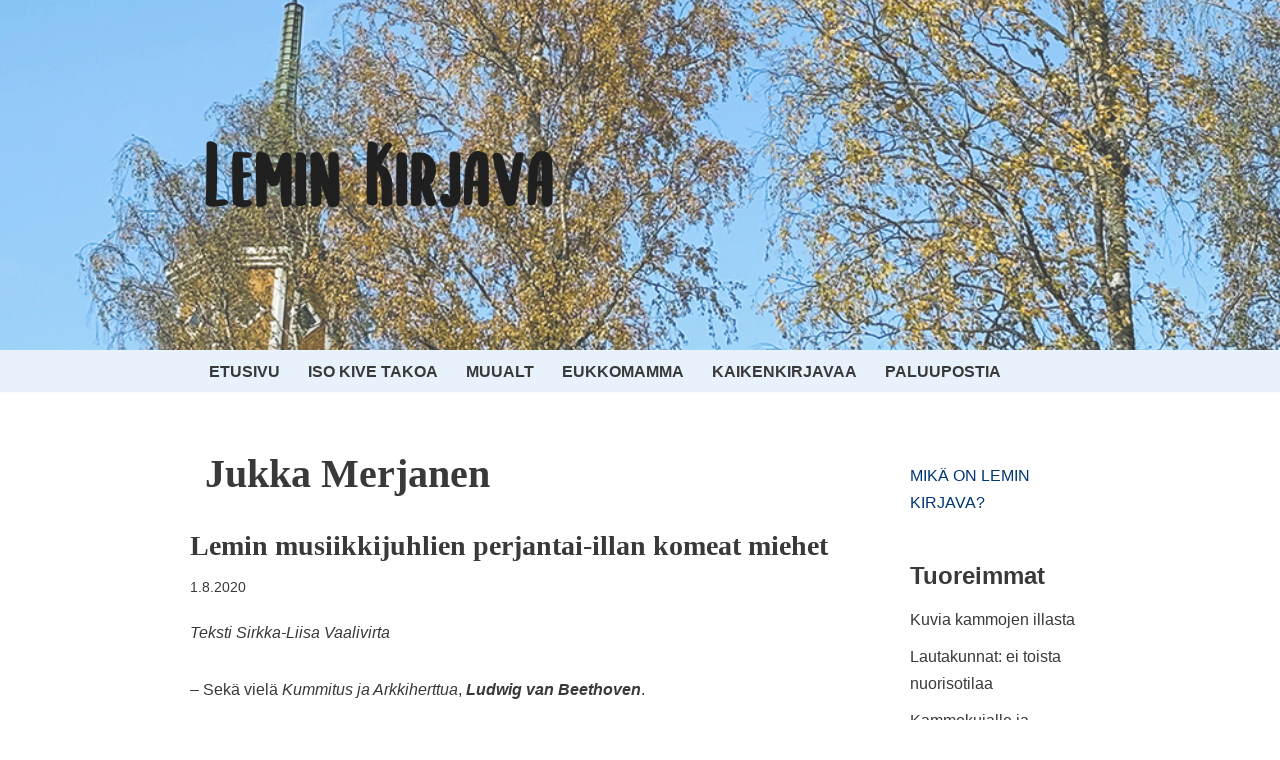

--- FILE ---
content_type: text/html; charset=utf-8
request_url: https://www.google.com/recaptcha/api2/aframe
body_size: 268
content:
<!DOCTYPE HTML><html><head><meta http-equiv="content-type" content="text/html; charset=UTF-8"></head><body><script nonce="4YIfEYlBSXHla_DfwAUc0Q">/** Anti-fraud and anti-abuse applications only. See google.com/recaptcha */ try{var clients={'sodar':'https://pagead2.googlesyndication.com/pagead/sodar?'};window.addEventListener("message",function(a){try{if(a.source===window.parent){var b=JSON.parse(a.data);var c=clients[b['id']];if(c){var d=document.createElement('img');d.src=c+b['params']+'&rc='+(localStorage.getItem("rc::a")?sessionStorage.getItem("rc::b"):"");window.document.body.appendChild(d);sessionStorage.setItem("rc::e",parseInt(sessionStorage.getItem("rc::e")||0)+1);localStorage.setItem("rc::h",'1762079706954');}}}catch(b){}});window.parent.postMessage("_grecaptcha_ready", "*");}catch(b){}</script></body></html>